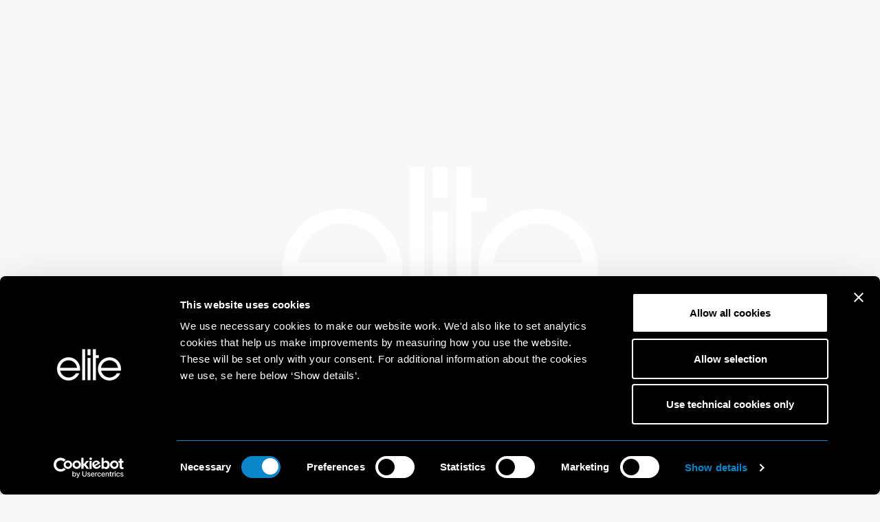

--- FILE ---
content_type: text/html
request_url: https://elitemodelmanagement.com/home.web
body_size: 10961
content:
<!doctype html>
<html lang="en" class="dark-auto">
 <head> 
  <script id="Cookiebot" src="https://consent.cookiebot.eu/uc.js" data-cbid="797b428e-023b-493b-998c-9f26f392a90f" data-blockingmode="auto" type="text/javascript"></script> 
  <script async src="https://www.googletagmanager.com/gtag/js?id=G-055QP141H1"></script> 
  <script>
  window.dataLayer = window.dataLayer || [];
  function gtag(){dataLayer.push(arguments);}
  gtag('js', new Date());

  gtag('config', 'G-055QP141H1');
</script> 
  <meta charset="utf-8"> 
  <meta name="viewport" content="width=device-width, initial-scale=1.0, maximum-scale=1.0,user-scalable=0"> 
  <title>Elite Model Management</title> 
  <meta name="mobile-web-app-capable" content="yes"> 
  <meta name="apple-mobile-web-app-capable" content="yes"> 
  <meta name="apple-mobile-web-app-status-bar-style" content="default"> 
  <link rel="icon" type="image/png" href="/ui/favicon.ico?20211122"> 
  <link rel="apple-touch-icon" href="/ui/icon.png?20211122"> 
  <script type="text/javascript" src="/ui/js/elite.js?0e211d69fedc207ff4db3c5006428bc7"></script> 
  <link rel="stylesheet" href="/ui/css/elite.css?114556a8be42648174cac3b5062be426"> 
  <script type="text/javascript">setEnv({
  "extension": ".web",
  "mapLng": -74.0040387,
  "pdfImageUrl": "https://booker-media.elitemodelmanagement.com/Library",
  "facebook": "",
  "mapLat": 40.7552172,
  "siteName": "elite-model-management",
  "instagram": "https://www.instagram.com/elitemodelworld/",
  "googleMaps": "AIzaSyAsj1Jxw2SGxSBUQIe81s54bMMHWdgBfsU",
  "mapZoom": 10,
  "fileJs": "/ui/js/elite.js?0e211d69fedc207ff4db3c5006428bc7",
  "fileCss": "/ui/css/elite.css?114556a8be42648174cac3b5062be426",
  "doubleImage": "yes",
  "googleAnalytics": "G-055QP141H1",
  "imageUrl": "https://booker-media.elitemodelmanagement.com/Library",
  "siteId": 0
})</script> 
  <link rel="stylesheet" href="//code.jquery.com/ui/1.13.2/themes/base/jquery-ui.css"> 
  <script src="https://ajax.googleapis.com/ajax/libs/jquery/3.6.0/jquery.min.js"></script> 
  <script src="https://code.jquery.com/ui/1.13.2/jquery-ui.js"></script> 
  <link rel="stylesheet" href="https://cdn.jsdelivr.net/npm/swiper@8/swiper-bundle.min.css"> 
  <script src="https://cdn.jsdelivr.net/npm/swiper@8/swiper-bundle.min.js"></script> 
 </head> 
 <body id="home-page"> 
  <header class="header is-home template-home" onmouseover="$('#talent-preview').fadeOut()"> 
   <div class="container is-fullwidth has-columns"> 
    <div class="column has-city"> 
     <div class="button-selector"> 
      <ul class="list has-dots"> 
      </ul> 
     </div> 
     <div class="button-nav" data-action="click" onclick="toggleMobileMenu();" data-name="menu">
      Menu
     </div> 
    </div> 
    <div class="column has-categories"> 
    </div> 
    <div class="column has-nav"> 
     <a href="/home.web" class="svg-resource logo-elite logo-elite-black hide-on-scroll"></a> 
     <nav class="nav"> 
      <div class="button-nav show-on-scroll hidden-lg" data-scroll-name="menu" data-action="click" data-name="menu">
       Menu
      </div> 
      <ul class="list hide-on-scroll" data-scroll-name="menu"> 
       <li><a href="about.web">about</a></li> 
       <li><a href="get-scouted.web">get scouted</a></li> 
       <li><a href="contact.web">contact</a></li> 
       <li><a href="https://www.instagram.com/elitemodelworld/" target="_blank">Instagram</a></li> 
      </ul> 
     </nav> 
     <div class="search"> 
      <div class="svg-resource-circle is-black" data-action="click" data-name="openSearch"> 
       <div class="svg-resource icon-search-white"></div> 
      </div> 
     </div> 
    </div> 
   </div> 
  </header> 
  <div id="cities-menu"> 
   <div id="cities-menu-label" class="button-selector"> 
    <ul class="list has-dots"> 
     <li onclick="toggleCitiesMenu()">Select City</li> 
    </ul> 
   </div> 
   <a href="javascript:void" onclick="toggleCitiesMenu()" id="close-cities-menu">Close</a> 
   <ul id="cities-list"> 
    <li class="li-city"> <a href="/paris/city.web" class="a-city" data-action="hover" data-name="selectCity" data-src="https://picsum.photos/500/1000?t=0">Paris</a> </li> 
    <li class="li-city"> <a href="/milan/city.web" class="a-city" data-action="hover" data-name="selectCity" data-src="https://picsum.photos/500/1000?t=2">Milan</a> </li> 
    <li class="li-city"> <a href="/london/city.web" class="a-city" data-action="hover" data-name="selectCity" data-src="https://picsum.photos/500/1000?t=4">London</a> </li> 
    <li class="li-city"> <a href="https://www.thesocietymanagement.com" target="_blank" class="a-city" data-action="hover" data-name="selectCity" data-src="https://picsum.photos/500/1000?t=6">New York</a> </li> 
    <li class="li-city"> <a href="/barcelona/city.web" class="a-city" data-action="hover" data-name="selectCity" data-src="https://picsum.photos/500/1000?t=7">Barcelona</a> </li> 
    <li class="li-city"> <a href="/madrid/city.web" class="a-city" data-action="hover" data-name="selectCity" data-src="https://picsum.photos/500/1000?t=8">Madrid</a> </li> 
    <li class="li-city"> <a href="/amsterdam/city.web" class="a-city" data-action="hover" data-name="selectCity" data-src="https://picsum.photos/500/1000?t=9">Amsterdam</a> </li> 
    <li class="li-city"> <a href="/copenhagen/city.web" class="a-city" data-action="hover" data-name="selectCity" data-src="https://picsum.photos/500/1000?t=10">Copenhagen</a> </li> 
    <li class="li-city"> <a href="/prague/city.web" class="a-city" data-action="hover" data-name="selectCity" data-src="https://picsum.photos/500/1000?t=11">Prague</a> </li> 
    <li class="li-city"> <a href="/bratislava/city.web" class="a-city" data-action="hover" data-name="selectCity" data-src="https://picsum.photos/500/1000?t=12">Bratislava</a> </li> 
   </ul> 
   <div id="cities-menu-footer" class="hidden-lg hidden-md">
    <center>
     www.elitemodelmanagement.com
    </center>
   </div> 
  </div> 
  <div id="mobile-menu" class="global-mobile-menu"> 
   <div id="mobile-menu-header"> 
    <a id="mobile-elite-logo" href="/home.web" class="svg-resource logo-elite logo-elite-white"></a> 
    <a id="mobile-menu-close" href="javascript:void(0)" onclick="toggleMobileMenu()">Close</a> 
   </div> 
   <div id="mobile-menu-content"> 
    <ul class="list" data-scroll-name="menu"> 
     <li> <a href="about.web">about</a> </li> 
     <li> <a href="get-scouted.web">get scouted</a> </li> 
     <li> <a href="contact.web">contact</a> </li> 
     <li> <a href="https://www.instagram.com/elitemodelworld/" target="_blank">Instagram</a> </li> 
    </ul> 
   </div> 
  </div> 
  <div id="home-menu-section"> 
   <video id="home-desktop-video" loop="true" autoplay="autoplay" playsinline muted> 
    <source src="https://player.vimeo.com/progressive_redirect/playback/810542441/rendition/1080p/file.mp4%20%281080p%29.mp4?loc=external&amp;oauth2_token_id=1361893589&amp;signature=df1972bc20e1fa79ec1c5463063a1eb6b762aceda8173ecac5c5c547392792b4" type="video/mp4"> 
   </video> 
   <video id="home-mobile-video" loop="true" autoplay="autoplay" playsinline muted> 
    <source src="https://player.vimeo.com/progressive_redirect/playback/810542072/rendition/1080p/file.mp4%20%281080p%29.mp4?loc=external&amp;oauth2_token_id=1361893589&amp;signature=d4578d64ae9ceee9d52d55fc3c1b9cb6c1b0357b3290dfee631eddfeed2b6a87" type="video/mp4"> 
   </video> 
   <div id="home-logo" class="svg-resource logo-elite logo-elite-white hide-on-scroll" style="transform: translateY(0px);"></div> 
   <div id="home-cities-menu"> 
    <a href="/paris/city.web" class="a-city" data-action="hover" data-name="selectCity">Paris</a> 
    <a href="/milan/city.web" class="a-city" data-action="hover" data-name="selectCity">Milan</a> 
    <a href="/london/city.web" class="a-city" data-action="hover" data-name="selectCity">London</a> 
    <a href="https://www.thesocietymanagement.com" target="_blank" class="a-city" data-action="hover" data-name="selectCity">New York</a> 
    <a href="/barcelona/city.web" class="a-city" data-action="hover" data-name="selectCity">Barcelona</a> 
    <a href="/madrid/city.web" class="a-city" data-action="hover" data-name="selectCity">Madrid</a> 
    <a href="/amsterdam/city.web" class="a-city" data-action="hover" data-name="selectCity">Amsterdam</a> 
    <a href="/copenhagen/city.web" class="a-city" data-action="hover" data-name="selectCity">Copenhagen</a> 
    <a href="/prague/city.web" class="a-city" data-action="hover" data-name="selectCity">Prague</a> 
    <a href="/bratislava/city.web" class="a-city" data-action="hover" data-name="selectCity">Bratislava</a> 
   </div> 
  </div> 
  <div class="section-search" id="section-search" data-template="home"> 
   <div class="toolbar"> 
    <div class="group"> 
     <div class="icon icon-left"> 
      <div class="svg-resource icon-search-black"></div> 
     </div> 
     <input type="type" name="search" data-action="keyup" data-name="doSearch"> 
     <div class="icon icon-right"> 
      <div class="svg-resource-circle is-black" data-action="click" data-name="closeSearch">
       <div class="svg-resource icon-times-white"></div>
      </div> 
     </div> 
    </div> 
   </div> 
   <div class="results" id="search-results"> 
    <div class="container"> 
     <div class="items"> 
     </div> 
    </div> 
   </div> 
  </div> 
  <footer class="footer is-home"> 
   <div class="container is-fullwidth"> 
    <div class="column"> 
     <a href="privacy-policy.web">Privacy Policy</a> 
     <a href="cookie-policy.web">Cookie Policy</a> 
     <a href="scouting-privacy.web">Scouting Privacy</a> 
     <a href="talent-guidelines.web">Talent Guidelines and Resources</a> 
    </div> 
    <div class="column"> 
     <ul class="list"> 
      <li></li> 
     </ul> 
     <div class="text">
       Elite Model Management © 2026
      <br> 
     </div> 
    </div> 
   </div> 
  </footer> 
  <script>
  console.log("data:");
  console.log({
  "path": [
    "home"
  ],
  "currentUrl": "http://elitemodelmanagement.com/home.web",
  "homeDesktopVideoUrl": "https://player.vimeo.com/progressive_redirect/playback/810542441/rendition/1080p/file.mp4%20%281080p%29.mp4?loc=external&amp;oauth2_token_id=1361893589&amp;signature=df1972bc20e1fa79ec1c5463063a1eb6b762aceda8173ecac5c5c547392792b4",
  "isOsx": false,
  "homeMobileVideoUrl": "https://player.vimeo.com/progressive_redirect/playback/810542072/rendition/1080p/file.mp4%20%281080p%29.mp4?loc=external&amp;oauth2_token_id=1361893589&amp;signature=d4578d64ae9ceee9d52d55fc3c1b9cb6c1b0357b3290dfee631eddfeed2b6a87",
  "urlParams": {},
  "sites": [
    {
      "tamtamcastingDomain": "",
      "contactText": "<p><br></p><p><strong>Elite Model Management Paris</strong></p><p>19 Avenue George V</p><p>75008 Paris</p><p>France</p>",
      "mapLatitude": 48.8670144,
      "city": "Paris",
      "timezone": "Europe/Paris",
      "contactImage": "https://static.elitemodelmanagement.com/002-Contacts.jpg",
      "telephone": "+33 1 40 44 32 00",
      "availableInGetScouted": 1,
      "network": 1,
      "externalWebsite": "",
      "domain": "www.elitemodelmanagement.com/paris",
      "name": "Elite Paris",
      "id": 2,
      "position": 1,
      "permalink": "paris",
      "fax": "+33 1 4044 3280",
      "mapLongitude": 2.2987881,
      "email": "info@elitemodel.fr",
      "contactNote": ""
    },
    {
      "tamtamcastingDomain": "",
      "contactText": "<b>Elite Model Management Chile</b><br>Magdalena 140 Of. 201, Las Condes<br>7550104, Región Metropolitana, Santiago<br>Chile",
      "mapLatitude": 40.7552172,
      "city": "Santiago",
      "timezone": "America/Santiago",
      "contactImage": "https://static.elitemodelmanagement.com/019-Contacts.jpg",
      "telephone": "+562 22456570",
      "availableInGetScouted": 0,
      "network": 0,
      "externalWebsite": "https://www.elitechile.cl",
      "domain": "www.elitechile.cl",
      "name": "Elite Chile",
      "id": 11,
      "position": 1,
      "permalink": "santiago",
      "fax": "",
      "mapLongitude": -74.0040387,
      "email": "elite@elitechile.cl",
      "contactNote": ""
    },
    {
      "tamtamcastingDomain": "",
      "contactText": "<p><br></p><p><strong>Elite Model Management Milano</strong></p><p>Via Amedei 8</p><p>20123 Milano</p><p>Italy</p>",
      "mapLatitude": 45.4510286,
      "city": "Milan",
      "timezone": "Europe/Rome",
      "contactImage": "https://static.elitemodelmanagement.com/004-Contacts.jpg",
      "telephone": "+39 02 467 521",
      "availableInGetScouted": 1,
      "network": 1,
      "externalWebsite": "",
      "domain": "www.elitemodelmanagement.com/milan",
      "name": "Elite Milano",
      "id": 1,
      "position": 2,
      "permalink": "milan",
      "fax": "",
      "mapLongitude": 9.1607196,
      "email": "info@elitemodel.it",
      "contactNote": "<p><br></p><p><strong>R.E.A.</strong> 1289112 - <strong>P.IVA</strong> 09361230155</p>"
    },
    {
      "tamtamcastingDomain": "",
      "contactText": "<b>Elite Lisbon</b><br>Av. Visc. de Valmor 76, 1dto<br>1050-242 Lisboa<br>Portugal",
      "mapLatitude": 40.7552172,
      "city": "Lisbon",
      "timezone": "Europe/Lisbon",
      "contactImage": "https://static.elitemodelmanagement.com/020-Contacts.jpg",
      "telephone": "+351 213 890 060",
      "availableInGetScouted": 0,
      "network": 0,
      "externalWebsite": "https://www.elitelisbon.com",
      "domain": "www.elitelisbon.com",
      "name": "Elite Lisbon",
      "id": 12,
      "position": 2,
      "permalink": "lisbon",
      "fax": "",
      "mapLongitude": -74.0040387,
      "email": "elitelisbon@elitelisbon.com",
      "contactNote": ""
    },
    {
      "tamtamcastingDomain": "",
      "contactText": "<p><br></p><p><strong>Elite Model Management London</strong></p><p>3rd Floor, 74 Margaret St, Fitzrovia</p><p>London W1W 8SU</p><p>United Kingdom</p>",
      "mapLatitude": 51.5169579,
      "city": "London",
      "timezone": "Europe/London",
      "contactImage": "https://static.elitemodelmanagement.com/003-Contacts.jpg",
      "telephone": "+44 (0) 207 841 3288",
      "availableInGetScouted": 1,
      "network": 1,
      "externalWebsite": "",
      "domain": "www.elitemodelmanagement.com/london",
      "name": "Elite London",
      "id": 3,
      "position": 3,
      "permalink": "london",
      "fax": "+44 (0) 207 841 3289",
      "mapLongitude": -0.1417418,
      "email": "info@elitemodel.co.uk",
      "contactNote": ""
    },
    {
      "tamtamcastingDomain": "",
      "contactText": "<b>Elite Hong Kong</b><br>1226, 12/F, One Island South,<br>2 Heung Yip Road, Wong Chuk Hang,<br>Hong Kong",
      "mapLatitude": 40.7552172,
      "city": "Hong Kong",
      "timezone": "Asia/Hong_Kong",
      "contactImage": "https://static.elitemodelmanagement.com/021-Contacts.jpg",
      "telephone": "+852 2139 2200",
      "availableInGetScouted": 0,
      "network": 0,
      "externalWebsite": "https://www.elitemodel.hk",
      "domain": "www.elitemodel.hk",
      "name": "Elite Hong Kong",
      "id": 13,
      "position": 3,
      "permalink": "hongkong",
      "fax": "",
      "mapLongitude": -74.0040387,
      "email": "info.hk@elitemodel.asia",
      "contactNote": ""
    },
    {
      "tamtamcastingDomain": "",
      "contactText": "<b>The Society</b><br>601 W 26th Street, Suite 1505<br>New York, NY 10001<br>United States",
      "mapLatitude": 40.7552172,
      "city": "New York",
      "timezone": "America/New_York",
      "contactImage": "https://static.elitemodelmanagement.com/001-Contacts.jpg",
      "telephone": "+1 212 377 5025",
      "availableInGetScouted": 0,
      "network": 1,
      "externalWebsite": "https://www.thesocietymanagement.com",
      "domain": "www.thesocietymanagement.com",
      "name": "The Society New York",
      "id": 10,
      "position": 4,
      "permalink": "newyork",
      "fax": "",
      "mapLongitude": -74.0040387,
      "email": "info@thesocietymanagement.com",
      "contactNote": ""
    },
    {
      "tamtamcastingDomain": "",
      "contactText": "<p><br></p><p><strong>Elite Management Spain</strong></p><p>Carrer de Provença, 267-269 3-1</p><p>08008 Barcelona</p><p>Spain</p>",
      "mapLatitude": 41.3955601,
      "city": "Barcelona",
      "timezone": "Europe/Madrid",
      "contactImage": "https://static.elitemodelmanagement.com/009-Contacts.jpg",
      "telephone": "+34 932 720 909",
      "availableInGetScouted": 1,
      "network": 1,
      "externalWebsite": "",
      "domain": "www.elitemodelmanagement.com/barcelona",
      "name": "Elite Barcelona",
      "id": 4,
      "position": 5,
      "permalink": "barcelona",
      "fax": "",
      "mapLongitude": 2.1600842,
      "email": "info@elitemodel.es",
      "contactNote": ""
    },
    {
      "tamtamcastingDomain": "",
      "contactText": "<p><br></p><p><strong>Elite Management Spain</strong></p><p>Calle Alcalá 20 - 3es piso</p><p>28014 Madrid - Spain</p>",
      "mapLatitude": 40.4175093,
      "city": "Madrid",
      "timezone": "Europe/Madrid",
      "contactImage": "https://static.elitemodelmanagement.com/010-Contacts.jpg",
      "telephone": "+34 910 882 390",
      "availableInGetScouted": 1,
      "network": 1,
      "externalWebsite": "",
      "domain": "www.elitemodelmanagement.com/madrid",
      "name": "Elite Madrid",
      "id": 9,
      "position": 6,
      "permalink": "madrid",
      "fax": "",
      "mapLongitude": -3.7011645,
      "email": "info@elitemodel.es",
      "contactNote": ""
    },
    {
      "tamtamcastingDomain": "",
      "contactText": "<p><br></p><p><strong>Elite Model Management Amsterdam</strong></p><p>Burgemeester van Stamplein 288</p><p>2132 BH Hoofddorp</p><p>The Netherlands</p>",
      "mapLatitude": 52.3756434,
      "city": "Amsterdam",
      "timezone": "Europe/Amsterdam",
      "contactImage": "https://static.elitemodelmanagement.com/011-Contacts.jpg",
      "telephone": "+31 20 627 9929",
      "availableInGetScouted": 1,
      "network": 1,
      "externalWebsite": "",
      "domain": "www.elitemodelmanagement.com/amsterdam",
      "name": "Elite Amsterdam",
      "id": 5,
      "position": 7,
      "permalink": "amsterdam",
      "fax": "",
      "mapLongitude": 4.8857671,
      "email": "info@elitemodel.nl",
      "contactNote": "<p><br></p><p>Kvk Amsterdam 33.229.084</p><p><br></p><p><strong>Mailing Address</strong></p><p>Herengracht 124</p><p>1015 BT Amsterdam</p><p>The Netherlands</p>"
    },
    {
      "tamtamcastingDomain": "",
      "contactText": "<b>Elite Model Management Copenhagen</b><br>Østergade 55, 3rd floor<br>1100 Copenhagen K<br>Denmark",
      "mapLatitude": 55.679108,
      "city": "Copenhagen",
      "timezone": "Europe/Copenhagen",
      "contactImage": "https://static.elitemodelmanagement.com/012-Contacts.jpg",
      "telephone": "+45 33 15 14 14",
      "availableInGetScouted": 1,
      "network": 1,
      "externalWebsite": "",
      "domain": "www.elitemodelmanagement.com/copenhagen",
      "name": "Elite Copenhagen",
      "id": 6,
      "position": 8,
      "permalink": "copenhagen",
      "fax": "",
      "mapLongitude": 12.5785723,
      "email": "info@elitemodel.dk",
      "contactNote": "OPENING HOURS:<br>Mon-Thu: 09:00 AM to 05:00 PM<br>Fri: 09:00 AM to 04:00 PM"
    },
    {
      "tamtamcastingDomain": "",
      "contactText": "<p><br></p><p><strong>Elite Model Management Prague</strong></p><p>Pařížská 16</p><p>110 00 Praha 1</p><p>ČR</p>",
      "mapLatitude": 50.0827385,
      "city": "Prague",
      "timezone": "Europe/Prague",
      "contactImage": "https://static.elitemodelmanagement.com/013-Contacts.jpg",
      "telephone": "+420 777 258 689",
      "availableInGetScouted": 1,
      "network": 1,
      "externalWebsite": "",
      "domain": "www.elitemodelmanagement.com/prague",
      "name": "Elite Prague",
      "id": 7,
      "position": 9,
      "permalink": "prague",
      "fax": "",
      "mapLongitude": 14.41912,
      "email": "info@elitemodel.cz",
      "contactNote": ""
    },
    {
      "tamtamcastingDomain": "",
      "contactText": "<p><br></p><p><strong>Elite Model Management Bratislava</strong></p><p>Klemensova 4</p><p>811 09 Bratislava</p><p>Slovakia</p>",
      "mapLatitude": 48.14344,
      "city": "Bratislava",
      "timezone": "Europe/Bratislava",
      "contactImage": "https://static.elitemodelmanagement.com/014-Contacts.jpg",
      "telephone": "+421 252 968 300",
      "availableInGetScouted": 1,
      "network": 1,
      "externalWebsite": "",
      "domain": "www.elitemodelmanagement.com/bratislava",
      "name": "Elite Bratislava",
      "id": 8,
      "position": 10,
      "permalink": "bratislava",
      "fax": "",
      "mapLongitude": 17.114065,
      "email": "info@elitemodels.sk",
      "contactNote": ""
    }
  ],
  "model": {
    "item": {},
    "templateName": "home"
  },
  "labels": {},
  "latest": [
    {
      "firstName": "HANA",
      "lastName": "JIRICKOVA",
      "talentId": 1273,
      "imageUrl": "20250514_DriGQwExcnrV1Z.jpg",
      "photographer": "Kadir Karademir",
      "magazine": "HARPER'S BAZAAR TURKEY"
    },
    {
      "firstName": "SARAH",
      "lastName": "SAXINGER",
      "talentId": 7081,
      "imageUrl": "20190906_123352449.jpg",
      "photographer": "",
      "magazine": "L'OFFICIEL UA"
    },
    {
      "firstName": "FRAN",
      "lastName": "SUMMERS",
      "talentId": 9002,
      "imageUrl": "EmbHw07gXqlayTTao5kI.jpg",
      "photographer": "Luigi and Iango",
      "magazine": "CHAOS #69"
    },
    {
      "firstName": "HANA",
      "lastName": "JIRICKOVA",
      "talentId": 1273,
      "imageUrl": "20230620_Fq0OUYfDU7fucS.jpg",
      "photographer": "Xavi Gordo",
      "magazine": "HARPER'S BAZAAR SPAIN"
    },
    {
      "firstName": "HANA",
      "lastName": "JIRICKOVA",
      "talentId": 1273,
      "imageUrl": "20250218_voWMs5FilXi0M5.jpg",
      "photographer": "Andreas Ortner",
      "magazine": "HARPER'S BAZAAR GREECE"
    },
    {
      "firstName": "Ming",
      "lastName": "Xi",
      "talentId": 64,
      "imageUrl": "20230711_KXn-PfS8AEaxQQ.jpg",
      "photographer": "",
      "magazine": "LOUIS VUITTON"
    },
    {
      "firstName": "MONA",
      "lastName": "TOUGAARD",
      "talentId": 2625,
      "imageUrl": "20230918_UQLVyqiB14I5t3.jpg",
      "photographer": "GORDON VON STEINER",
      "magazine": "M LE MONDE"
    },
    {
      "firstName": "YANG",
      "lastName": "HAO",
      "talentId": 4637,
      "imageUrl": "20230328_FNACkdJWZinE65.jpg",
      "photographer": "",
      "magazine": "DIOR"
    },
    {
      "firstName": "Mamuor",
      "lastName": "Awak",
      "talentId": 9706,
      "imageUrl": "20230427_CX4WL4p0PUhFJh.jpg",
      "photographer": "",
      "magazine": "BALMAIN"
    },
    {
      "firstName": "KAROLINA",
      "lastName": "CAPKOVA",
      "talentId": 8898,
      "imageUrl": "20241002_fuKgLrL2tBOJG0.jpg",
      "photographer": "Matus Toth",
      "magazine": "ELLE CZECH"
    }
  ]
});
  console.log("env:");
  console.log({
  "extension": ".web",
  "mapLng": -74.0040387,
  "pdfImageUrl": "https://booker-media.elitemodelmanagement.com/Library",
  "facebook": "",
  "mapLat": 40.7552172,
  "siteName": "elite-model-management",
  "instagram": "https://www.instagram.com/elitemodelworld/",
  "googleMaps": "AIzaSyAsj1Jxw2SGxSBUQIe81s54bMMHWdgBfsU",
  "mapZoom": 10,
  "fileJs": "/ui/js/elite.js?0e211d69fedc207ff4db3c5006428bc7",
  "fileCss": "/ui/css/elite.css?114556a8be42648174cac3b5062be426",
  "doubleImage": "yes",
  "googleAnalytics": "G-055QP141H1",
  "imageUrl": "https://booker-media.elitemodelmanagement.com/Library",
  "siteId": 0
});
  console.log("site:");
  console.log({
  "localPages": [
    {
      "extraContent": "",
      "name": "About",
      "id": 43,
      "priority": 1,
      "permalink": "about",
      "content": "<h2>Elite has created industry icons and championed faces of the future since 1972.</h2><p><br></p><h5>We are the world’s leading talent network with a reputation for pushing industry boundaries since 1972. We discover and nurture talent from every corner of the globe, investing in extraordinary people and their careers, and elevating the creative industries.</h5><p><br></p><p>Our approach is to seek out inspiring people from every walk of life with important stories to tell. From remote towns to the cultural capitals of the world, we strive to empower the faces of tomorrow and give them a global platform.</p><p><br></p><p>We view talent management as a unique creative journey. Our experience shows us that elevating creative expression beyond traditional modelling works. Our commitment to investing in long-term career strategies sets us apart from the competition.</p><p><br></p><p>We’ve launched the careers of some of the world’s most celebrated icons. Cindy Crawford, Linda Evangelista, Claudia Schiffer, Naomi Campbell and Stephanie Seymour, to name but a few. Today, we represent many of the industry's top talent including Kendall Jenner, Adut Akech, Vittoria Ceretti, Hoyeon, Izabel Goulart, Tobias Sorensen, Matthew Noszka and more.</p>"
    },
    {
      "extraContent": "<p>Elite Model Management is a group of companies worldwide acting in the field of model management.</p><p>We are always looking for new faces/new looks. If you believe you have the necessary skills and physical characteristics, please feel free to submit your application.</p><p>We will do a first screening based on the information supplied by you and, should we deem it interesting to go further, we will propose you a meeting in our offices. Please consider that, in case you are under the age of 18, your application must be approved by your parents/legal guardian. We will not be in a position to consider your application, unless we receive your parental/legal guardian’s approval. This is why we ask you to provide us with an email address, telephone number and other data of your parent/legal guardian. In case of his/her refusal, or in the event the approval is not granted within 15 days from our request, we will delete all the data supplied by you in the application. Please remember that your parent/legal guardian contact information will be the only ones we will utilise, should we intend to contact you to propose a meeting. Please also remember that we will require that your parent/legal guardian attend any meeting we might propose to you in the future.</p><p>We will utilise the information, the photographs and the personal data provided by you for the sole scope of a preliminary evaluation of your potential as a model. It is important you give us true and complete information in order to allow us to do such an evaluation. In particular, please verify you are legally in a position to provide us with the photos you are annexing herewith and that no third party (the photographer or others) may object to this.</p><p>Your personal data will be stored in the EU and will be treated electronically or physically for the purposes indicated above. The storage and the treatment of your data will last for the period that is reasonably necessary in order to do the evaluation described above.</p><p>Please access the Scouting Privacy Notices details of the Group’s companies, available at: <a href=\"scouting-privacy.web\" target=\"_blank\">Scouting at Elite Model Management</a></p>",
      "name": "Get Scouted",
      "id": 44,
      "priority": 1,
      "permalink": "get-scouted",
      "content": "<h2>Unlock your potential with world-leading representation.</h2><p><br></p><h5>We’re looking for the faces of tomorrow. If your drive and passion is as unique as your look, we’ll help you reach your full potential. Send us some recent images including a headshot and full-length shot, alongside the form below and one of our talent team will be in touch.</h5><p><br></p><p>Our promise to you:</p><p><br></p><p>Your safety and self-esteem is of paramount importance to us. Our team of scouts and agents will never:</p><ul style=\"list-style-type: disc;\"><li>Request payment for representation</li><li>Request nude or lingerie photos<br><br></li></ul><p>Sadly, the Elite Management brand is sometimes impersonated by unscrupulous individuals. Be aware they may be using the name of our global organisation or one of our agencies to target you.</p><p><br></p><p>Should any individual contact you or your child claiming to be from and Elite Model World agency, please contact us directly. If you are under 18, please notify a trusted adult and contact us.</p>"
    },
    {
      "extraContent": "",
      "name": "Contact",
      "id": 45,
      "priority": 1,
      "permalink": "contact",
      "content": ""
    },
    {
      "extraContent": "",
      "name": "Privacy Policy",
      "id": 48,
      "priority": 1,
      "permalink": "privacy-policy",
      "content": "<p><strong>PRIVACY AT EWG</strong></p>\n<p>Privacy is recognised as a fundamental human right by the United Nations (UN) in its Universal Declaration of Human Rights, however at Elite Model Management the primary source of commitment to personal data protection is the awareness that our business interests many young people around the world, who aspire to become models or who simply take an interest in our initiatives focus on fashion.</p><br><p>Our core privacy principles in the respect of the applicable data protection laws:</p><ul style=\"list-style: disc\"><li>Privacy Notice to individuals to identify the purposes for which personal data is collected, used, retained and disclosed</li><li>Choice and consent available to individuals with respect to the collection, use, retention and disclosure of their personal data, according to the applicable data protection regulations</li>\n<li>Security measures to protect confidentiality, integrity and availability of personal data</li><li>Full and prompt respect for the exercise of privacy rights of the individuals to access their personal data and ensure it is correct and accurate and allow their opposition to the processing or fulfil their requests for deleting their data, as applicable by data protections laws</li><li>Disclosure personal data to third parties as well as within the company organisation only when strictly necessary and with the appropriate organisational and technical safeguards</li><li>Accountability and Privacy by Design to ensure compliance to our privacy framework</li></ul><br>\n<p>The Privacy Notice of the EWG companies:</p>\n<p><a class=\"a\" href=\"paris/privacy-policy.web\">Elite Paris</a></p>\n<p><a class=\"a\" href=\"milan/privacy-policy.web\">Elite Milan</a></p>\n<p><a class=\"a\" href=\"london/privacy-policy.web\">Elite London</a></p>\n<p><a class=\"a\" href=\"barcelona/privacy-policy.web\">Elite Barcelona</a></p>\n<p><a class=\"a\" href=\"amsterdam/privacy-policy.web\">Elite Amsterdam</a></p>\n<p><a class=\"a\" href=\"copenhagen/privacy-policy.web\">Elite Copenhagen</a></p>\n<p><a class=\"a\" href=\"prague/privacy-policy.web\">Elite Prague</a></p>\n<p><a class=\"a\" href=\"bratislava/privacy-policy.web\">Elite Bratislava</a></p>\n<p><a class=\"a\" href=\"madrid/privacy-policy.web\">Elite Madrid</a></p>\n<p><br></p>\n<p>If you have any questions pertaining the processing of your personal data, you can also contact Elite World Group's Data Protection Officer by e-mail at <a mailto=\"dpo@elitemodelworld.com\">dpo@elitemodelworld.com</a>.</p>"
    },
    {
      "extraContent": "",
      "name": "Cookie Policy",
      "id": 46,
      "priority": 1,
      "permalink": "cookie-policy",
      "content": ""
    },
    {
      "extraContent": "",
      "name": "Scouting Privacy",
      "id": 49,
      "priority": 1,
      "permalink": "scouting-privacy",
      "content": "<p><strong>SCOUTING AT ELITE MODEL MANAGEMENT</strong></p>\n<p>The Elite Model Management companies are always involved in scouting activities aimed at finding new talents for their modelling services, read the relevant Privacy Scouting Notice for the company you may be interested in:</p>\n<p><a class=\"a\" href=\"paris/scouting-privacy.web\">Elite Paris</a></p>\n<p><a class=\"a\" href=\"milan/scouting-privacy.web\">Elite Milan</a></p>\n<p><a class=\"a\" href=\"london/scouting-privacy.web\">Elite London</a></p>\n<p><a class=\"a\" href=\"barcelona/scouting-privacy.web\">Elite Barcelona</a></p>\n<p><a class=\"a\" href=\"madrid/scouting-privacy.web\">Elite Madrid</a></p>\n<p><a class=\"a\" href=\"amsterdam/scouting-privacy.web\">Elite Amsterdam</a></p>\n<p><a class=\"a\" href=\"copenhagen/scouting-privacy.web\">Elite Copenhagen</a></p>\n<p><a class=\"a\" href=\"prague/scouting-privacy.web\">Elite Prague</a></p>\n<p><a class=\"a\" href=\"bratislava/scouting-privacy.web\">Elite Bratislava</a></p>\n<p><br></p>\n<p>If you have any questions pertaining the processing of your personal data, you can also contact Elite World Group's Data Protection Officer by e-mail at <a href=\"mailto:dpo@elitemodelworld.com\" target=\"_blank\">dpo@elitemodelworld.com</a>.</p>"
    },
    {
      "extraContent": "",
      "name": "Talent Guidelines and Resources",
      "id": 47,
      "priority": 1,
      "permalink": "talent-guidelines",
      "content": "<p><strong>TALENT GUIDELINES AND RESOURCES</strong></p><p><br></p><p>Elite Model Management is committed to providing work environments in which our represented talent (“Talent”) are treated with the utmost respect and professionalism, free from any form of discrimination or harassment.</p><p><br></p><p>Any form of discrimination and/or harassment within professional working environments will not be tolerated by Elite Model Management. If any of our Talent experience or witness discrimination, sexual and/or other unlawful harassment while working, we ask Talents to report it immediately to their managers, or <a href=\"mailto:hotline@elitemodelworld.com\" target=\"_blank\">hotline@elitemodelworld.com</a>. All reported allegations of harassment, discrimination, or retaliation brought to the company will be investigated promptly, thoroughly, and impartially.</p><p><br></p><p>Elite Model Management is dedicated to providing a professional environment for our Talent that is safe, healthy, comfortable and efficient. The below list of guidelines is an overview of practices and standards expected of employees, customers, clients, brands, contractors, and other agents in their professional connection to Elite and Elite’s Talent. However, Elite’s professional expectations do extend beyond the below guidelines, and they do not replace any current laws or regulations of any country in which Elite conducts business.</p><p><br></p><ul><li style=\"list-style: disc\">Images and/or video in which Talent appear nude, partially nude, in see-through attire, a bathing suit, lingerie and/or wearing furs requires express prior written approval;</li><li style=\"list-style: disc\">Customers and brands working with Talent are expected to take all reasonable steps necessary to ensure that the safety, health and well-being of the Talent are protected and maintained at all times while Talent provides services;</li><li style=\"list-style: disc\">Talent images and/or video may not be altered or distorted beyond reasonable and customary editing;</li><li style=\"list-style: disc\">Behind the scenes footage may not be taken of a Talent unless express prior written approval is provided. If behind the scenes footage is approved it may not be taken when a Talent is nude and/or changing clothes, before being hair and make-up ready, or any other time Talent has an expectation of privacy;</li><li style=\"list-style: disc\">Talent will be allowed to take regular rest periods to ensure Talent are able to maintain suitable amounts of rest and refreshment while delivering services;</li><li style=\"list-style: disc\">No persons should impose upon the Talent any action or activity which is either dangerous, degrading, unprofessional or demeaning;</li><li style=\"list-style: disc\">Individuals may not be under the influence or in possession of illegal drugs or alcohol in the workplace (including the unauthorised use of prescription drugs);</li><li style=\"list-style: disc\">No person may coerce Talent into diet or weight loss that may negligently endanger the Talent’s health or safety;</li><li style=\"list-style: disc\">Customers and brands are responsible for making adequate security arrangements when necessary; and</li><li style=\"list-style: disc\">Confidential Talent information and the terms of agreement under which a Talent is contracted, shall not be disclosed, except with prior written consent or that which is necessary in the performance of the customer and brand’s obligations;</li></ul><p><br></p><p>Educational materials regarding sexual harassment prevention and response are also available to Talent upon request. Talent are encouraged to report conduct which they reasonably believe offends Elite’s ethical or professional objectives, even if they are not expressly listed above.</p><p><br></p><p>Any questions or concerns about conduct that may be in violation of these guidelines may be submitted to <a href=\"mailto:hotline@elitemodelworld.com\" target=\"_blank\">hotline@elitemodelworld.com</a>.</p>"
    }
  ],
  "importantNoticeHtml": "",
  "item": {
    "mapLatitude": 40.7552172,
    "tamtamcastingDomain": 0,
    "city": "global",
    "cdnImageUrl": "https://booker-media.elitemodelmanagement.com/Library",
    "className": "Site",
    "menuVideoCover": "",
    "language": "en",
    "cdnPdfImageUrl": "https://booker-media.elitemodelmanagement.com/Library",
    "availableInGetScouted": 0,
    "instagram": "https://www.instagram.com/elitemodelworld/",
    "network": 1,
    "doubleImage": 1,
    "domain": "GLOBAL",
    "tamtamcastingImageUrl": "http://booker-media.s3.amazonaws.com/Library/7116/cacca8f6dc3e358182d62822954f4363d474630e.mp4",
    "name": "Elite Model Management",
    "videoCover": "",
    "id": 0,
    "mapLongitude": -74.0040387
  },
  "contactText": "",
  "contactImage": "",
  "language": "en",
  "telephone": "",
  "instagram": "https://www.instagram.com/elitemodelworld/",
  "tags": [],
  "pages": [
    {
      "extraContent": "",
      "name": "About",
      "id": 43,
      "priority": 1,
      "permalink": "about",
      "content": "<h2>Elite has created industry icons and championed faces of the future since 1972.</h2><p><br></p><h5>We are the world’s leading talent network with a reputation for pushing industry boundaries since 1972. We discover and nurture talent from every corner of the globe, investing in extraordinary people and their careers, and elevating the creative industries.</h5><p><br></p><p>Our approach is to seek out inspiring people from every walk of life with important stories to tell. From remote towns to the cultural capitals of the world, we strive to empower the faces of tomorrow and give them a global platform.</p><p><br></p><p>We view talent management as a unique creative journey. Our experience shows us that elevating creative expression beyond traditional modelling works. Our commitment to investing in long-term career strategies sets us apart from the competition.</p><p><br></p><p>We’ve launched the careers of some of the world’s most celebrated icons. Cindy Crawford, Linda Evangelista, Claudia Schiffer, Naomi Campbell and Stephanie Seymour, to name but a few. Today, we represent many of the industry's top talent including Kendall Jenner, Adut Akech, Vittoria Ceretti, Hoyeon, Izabel Goulart, Tobias Sorensen, Matthew Noszka and more.</p>"
    },
    {
      "extraContent": "<p>Elite Model Management is a group of companies worldwide acting in the field of model management.</p><p>We are always looking for new faces/new looks. If you believe you have the necessary skills and physical characteristics, please feel free to submit your application.</p><p>We will do a first screening based on the information supplied by you and, should we deem it interesting to go further, we will propose you a meeting in our offices. Please consider that, in case you are under the age of 18, your application must be approved by your parents/legal guardian. We will not be in a position to consider your application, unless we receive your parental/legal guardian’s approval. This is why we ask you to provide us with an email address, telephone number and other data of your parent/legal guardian. In case of his/her refusal, or in the event the approval is not granted within 15 days from our request, we will delete all the data supplied by you in the application. Please remember that your parent/legal guardian contact information will be the only ones we will utilise, should we intend to contact you to propose a meeting. Please also remember that we will require that your parent/legal guardian attend any meeting we might propose to you in the future.</p><p>We will utilise the information, the photographs and the personal data provided by you for the sole scope of a preliminary evaluation of your potential as a model. It is important you give us true and complete information in order to allow us to do such an evaluation. In particular, please verify you are legally in a position to provide us with the photos you are annexing herewith and that no third party (the photographer or others) may object to this.</p><p>Your personal data will be stored in the EU and will be treated electronically or physically for the purposes indicated above. The storage and the treatment of your data will last for the period that is reasonably necessary in order to do the evaluation described above.</p><p>Please access the Scouting Privacy Notices details of the Group’s companies, available at: <a href=\"scouting-privacy.web\" target=\"_blank\">Scouting at Elite Model Management</a></p>",
      "name": "Get Scouted",
      "id": 44,
      "priority": 1,
      "permalink": "get-scouted",
      "content": "<h2>Unlock your potential with world-leading representation.</h2><p><br></p><h5>We’re looking for the faces of tomorrow. If your drive and passion is as unique as your look, we’ll help you reach your full potential. Send us some recent images including a headshot and full-length shot, alongside the form below and one of our talent team will be in touch.</h5><p><br></p><p>Our promise to you:</p><p><br></p><p>Your safety and self-esteem is of paramount importance to us. Our team of scouts and agents will never:</p><ul style=\"list-style-type: disc;\"><li>Request payment for representation</li><li>Request nude or lingerie photos<br><br></li></ul><p>Sadly, the Elite Management brand is sometimes impersonated by unscrupulous individuals. Be aware they may be using the name of our global organisation or one of our agencies to target you.</p><p><br></p><p>Should any individual contact you or your child claiming to be from and Elite Model World agency, please contact us directly. If you are under 18, please notify a trusted adult and contact us.</p>"
    },
    {
      "extraContent": "",
      "name": "Contact",
      "id": 45,
      "priority": 1,
      "permalink": "contact",
      "content": ""
    },
    {
      "extraContent": "",
      "name": "Privacy Policy",
      "id": 48,
      "priority": 1,
      "permalink": "privacy-policy",
      "content": "<p><strong>PRIVACY AT EWG</strong></p>\n<p>Privacy is recognised as a fundamental human right by the United Nations (UN) in its Universal Declaration of Human Rights, however at Elite Model Management the primary source of commitment to personal data protection is the awareness that our business interests many young people around the world, who aspire to become models or who simply take an interest in our initiatives focus on fashion.</p><br><p>Our core privacy principles in the respect of the applicable data protection laws:</p><ul style=\"list-style: disc\"><li>Privacy Notice to individuals to identify the purposes for which personal data is collected, used, retained and disclosed</li><li>Choice and consent available to individuals with respect to the collection, use, retention and disclosure of their personal data, according to the applicable data protection regulations</li>\n<li>Security measures to protect confidentiality, integrity and availability of personal data</li><li>Full and prompt respect for the exercise of privacy rights of the individuals to access their personal data and ensure it is correct and accurate and allow their opposition to the processing or fulfil their requests for deleting their data, as applicable by data protections laws</li><li>Disclosure personal data to third parties as well as within the company organisation only when strictly necessary and with the appropriate organisational and technical safeguards</li><li>Accountability and Privacy by Design to ensure compliance to our privacy framework</li></ul><br>\n<p>The Privacy Notice of the EWG companies:</p>\n<p><a class=\"a\" href=\"paris/privacy-policy.web\">Elite Paris</a></p>\n<p><a class=\"a\" href=\"milan/privacy-policy.web\">Elite Milan</a></p>\n<p><a class=\"a\" href=\"london/privacy-policy.web\">Elite London</a></p>\n<p><a class=\"a\" href=\"barcelona/privacy-policy.web\">Elite Barcelona</a></p>\n<p><a class=\"a\" href=\"amsterdam/privacy-policy.web\">Elite Amsterdam</a></p>\n<p><a class=\"a\" href=\"copenhagen/privacy-policy.web\">Elite Copenhagen</a></p>\n<p><a class=\"a\" href=\"prague/privacy-policy.web\">Elite Prague</a></p>\n<p><a class=\"a\" href=\"bratislava/privacy-policy.web\">Elite Bratislava</a></p>\n<p><a class=\"a\" href=\"madrid/privacy-policy.web\">Elite Madrid</a></p>\n<p><br></p>\n<p>If you have any questions pertaining the processing of your personal data, you can also contact Elite World Group's Data Protection Officer by e-mail at <a mailto=\"dpo@elitemodelworld.com\">dpo@elitemodelworld.com</a>.</p>"
    },
    {
      "extraContent": "",
      "name": "Cookie Policy",
      "id": 46,
      "priority": 1,
      "permalink": "cookie-policy",
      "content": ""
    },
    {
      "extraContent": "",
      "name": "Scouting Privacy",
      "id": 49,
      "priority": 1,
      "permalink": "scouting-privacy",
      "content": "<p><strong>SCOUTING AT ELITE MODEL MANAGEMENT</strong></p>\n<p>The Elite Model Management companies are always involved in scouting activities aimed at finding new talents for their modelling services, read the relevant Privacy Scouting Notice for the company you may be interested in:</p>\n<p><a class=\"a\" href=\"paris/scouting-privacy.web\">Elite Paris</a></p>\n<p><a class=\"a\" href=\"milan/scouting-privacy.web\">Elite Milan</a></p>\n<p><a class=\"a\" href=\"london/scouting-privacy.web\">Elite London</a></p>\n<p><a class=\"a\" href=\"barcelona/scouting-privacy.web\">Elite Barcelona</a></p>\n<p><a class=\"a\" href=\"madrid/scouting-privacy.web\">Elite Madrid</a></p>\n<p><a class=\"a\" href=\"amsterdam/scouting-privacy.web\">Elite Amsterdam</a></p>\n<p><a class=\"a\" href=\"copenhagen/scouting-privacy.web\">Elite Copenhagen</a></p>\n<p><a class=\"a\" href=\"prague/scouting-privacy.web\">Elite Prague</a></p>\n<p><a class=\"a\" href=\"bratislava/scouting-privacy.web\">Elite Bratislava</a></p>\n<p><br></p>\n<p>If you have any questions pertaining the processing of your personal data, you can also contact Elite World Group's Data Protection Officer by e-mail at <a href=\"mailto:dpo@elitemodelworld.com\" target=\"_blank\">dpo@elitemodelworld.com</a>.</p>"
    },
    {
      "extraContent": "",
      "name": "Talent Guidelines and Resources",
      "id": 47,
      "priority": 1,
      "permalink": "talent-guidelines",
      "content": "<p><strong>TALENT GUIDELINES AND RESOURCES</strong></p><p><br></p><p>Elite Model Management is committed to providing work environments in which our represented talent (“Talent”) are treated with the utmost respect and professionalism, free from any form of discrimination or harassment.</p><p><br></p><p>Any form of discrimination and/or harassment within professional working environments will not be tolerated by Elite Model Management. If any of our Talent experience or witness discrimination, sexual and/or other unlawful harassment while working, we ask Talents to report it immediately to their managers, or <a href=\"mailto:hotline@elitemodelworld.com\" target=\"_blank\">hotline@elitemodelworld.com</a>. All reported allegations of harassment, discrimination, or retaliation brought to the company will be investigated promptly, thoroughly, and impartially.</p><p><br></p><p>Elite Model Management is dedicated to providing a professional environment for our Talent that is safe, healthy, comfortable and efficient. The below list of guidelines is an overview of practices and standards expected of employees, customers, clients, brands, contractors, and other agents in their professional connection to Elite and Elite’s Talent. However, Elite’s professional expectations do extend beyond the below guidelines, and they do not replace any current laws or regulations of any country in which Elite conducts business.</p><p><br></p><ul><li style=\"list-style: disc\">Images and/or video in which Talent appear nude, partially nude, in see-through attire, a bathing suit, lingerie and/or wearing furs requires express prior written approval;</li><li style=\"list-style: disc\">Customers and brands working with Talent are expected to take all reasonable steps necessary to ensure that the safety, health and well-being of the Talent are protected and maintained at all times while Talent provides services;</li><li style=\"list-style: disc\">Talent images and/or video may not be altered or distorted beyond reasonable and customary editing;</li><li style=\"list-style: disc\">Behind the scenes footage may not be taken of a Talent unless express prior written approval is provided. If behind the scenes footage is approved it may not be taken when a Talent is nude and/or changing clothes, before being hair and make-up ready, or any other time Talent has an expectation of privacy;</li><li style=\"list-style: disc\">Talent will be allowed to take regular rest periods to ensure Talent are able to maintain suitable amounts of rest and refreshment while delivering services;</li><li style=\"list-style: disc\">No persons should impose upon the Talent any action or activity which is either dangerous, degrading, unprofessional or demeaning;</li><li style=\"list-style: disc\">Individuals may not be under the influence or in possession of illegal drugs or alcohol in the workplace (including the unauthorised use of prescription drugs);</li><li style=\"list-style: disc\">No person may coerce Talent into diet or weight loss that may negligently endanger the Talent’s health or safety;</li><li style=\"list-style: disc\">Customers and brands are responsible for making adequate security arrangements when necessary; and</li><li style=\"list-style: disc\">Confidential Talent information and the terms of agreement under which a Talent is contracted, shall not be disclosed, except with prior written consent or that which is necessary in the performance of the customer and brand’s obligations;</li></ul><p><br></p><p>Educational materials regarding sexual harassment prevention and response are also available to Talent upon request. Talent are encouraged to report conduct which they reasonably believe offends Elite’s ethical or professional objectives, even if they are not expressly listed above.</p><p><br></p><p>Any questions or concerns about conduct that may be in violation of these guidelines may be submitted to <a href=\"mailto:hotline@elitemodelworld.com\" target=\"_blank\">hotline@elitemodelworld.com</a>.</p>"
    }
  ],
  "permalink": "global",
  "email": "",
  "contactNote": ""
});

  
	$(document).keyup(function(e) {
	     if (e.key === "Escape") { // escape key maps to keycode `27`
	    	if($('header').hasClass('is-talent')){
	    		comeBackToCategory();
	    	}
	    	
	    }
	});
	
function comeBackToCategory(){
	var searchParams = new URLSearchParams(window.location.search);
	if(window.history.length <= 2 || searchParams.has("fromSearch") ){
		window.location.href = "/home/undefined.web"
	} else{
		history.back();	
	}
}
  
$(document).ready(function(){
	if (typeof setupInputs === "function") { 
		setupInputs();
	}
	
	$('#home-logo,#home-desktop-video,#home-mobile-video').on('click', function(){
		$('#home-logo').fadeOut();
		$('#home-cities-menu').fadeIn(500);
		$('header.template-home').css('height', '155px');
		$('header.template-home').css('visibility', 'visible');
		$('header.template-home').animate({opacity:1}, 500);
	});
	
	
		
	jQuery("#birthdate-fake").datepicker({
		dateFormat: "mm/dd/yy",
		changeMonth: true,
        changeYear: true,
        yearRange: "1900:2030",
		onSelect: function(text, instance) {
			$("#birthdate-fake").datepicker("setDate", text);
			
			var date = $.datepicker.parseDate("mm/dd/yy", text);
			
			$('#birthdate').val(date.toISOString().split('T')[0]);
			
			var age = getAge(date);
			  var parentFields = document.getElementById('parent-fields');
			  var parentMandatory = (age < 18);
			  if (parentMandatory) {
			    parentFields.classList.add('on');
			  } else {
			    parentFields.classList.remove('on');
			  }
			  parentFields.querySelectorAll('input').forEach(function(element) {
			    if (parentMandatory) {
			      element.setAttribute('data-required', true);
			    } else {
			      element.removeAttribute('data-required');
			    }
			  });
			
			
		}
	});

});
  
</script>   
 </body>
</html>

--- FILE ---
content_type: image/svg+xml
request_url: https://elitemodelmanagement.com/ui/svg/elite-black.svg
body_size: 2691
content:
<?xml version="1.0" encoding="UTF-8"?>
<!DOCTYPE svg PUBLIC "-//W3C//DTD SVG 1.1//EN" "http://www.w3.org/Graphics/SVG/1.1/DTD/svg11.dtd">
<svg version="1.1" xmlns="http://www.w3.org/2000/svg" xmlns:xlink="http://www.w3.org/1999/xlink" x="0" y="0" width="1000" height="509.434" viewBox="0, 0, 1000, 509.434">
  <g id="Layer_1" transform="translate(0, 0)">
    <path d="M1000,321.125 C1000,327.144 999.704,333.284 999.108,339.371 L998.168,349.029 L988.391,349.029 L670.638,349.033 C683.783,414.288 741.707,462.152 810.044,462.152 C860.142,462.152 906.294,435.987 931.957,393.566 L985.455,393.566 L983.489,397.934 C952.931,465.666 884.845,509.434 810.045,509.434 C759.311,509.434 711.601,489.848 675.724,454.284 C639.841,418.716 620.096,371.426 620.096,321.126 C620.096,217.287 705.31,132.808 810.045,132.808 C860.785,132.808 908.483,152.395 944.362,187.965 C980.239,223.534 1000,270.821 1000,321.125 z M951.232,304.329 C942.872,233.834 882.906,180.107 810.045,180.107 C737.175,180.107 677.226,233.834 668.866,304.329 z M324.276,187.545 C360.155,223.112 379.916,270.4 379.916,320.702 C379.916,326.718 379.614,332.858 379.025,338.948 L378.086,348.605 L368.297,348.605 L50.544,348.605 C63.696,413.872 121.615,461.721 189.959,461.721 C239.856,461.721 285.892,435.731 311.616,393.566 L365.192,393.566 L363.2,397.952 C332.544,465.415 264.542,509.019 189.959,509.019 C139.218,509.019 91.518,489.429 55.638,453.861 C19.759,418.293 0,370.999 0,320.702 C0,216.863 85.217,132.388 189.959,132.388 C240.7,132.388 288.401,151.978 324.276,187.545 z M331.141,303.907 C322.778,233.412 262.82,179.684 189.959,179.684 C117.096,179.684 57.135,233.412 48.778,303.907 z M646.714,97.529 L646.714,142.355 L598.424,142.355 L598.424,504.441 L550.189,504.441 L550.189,0 L598.424,0 L598.424,97.529 z M476.053,504.444 L476.053,142.365 L523.254,142.365 L523.254,504.444 z M476.053,97.541 L476.053,0.01 L523.254,0.01 L523.254,97.541 z M402.172,504.446 L402.172,0.012 L449.307,0.012 L449.307,504.446 z" fill="#000000" id="Layer_1"/>
  </g>
</svg>
